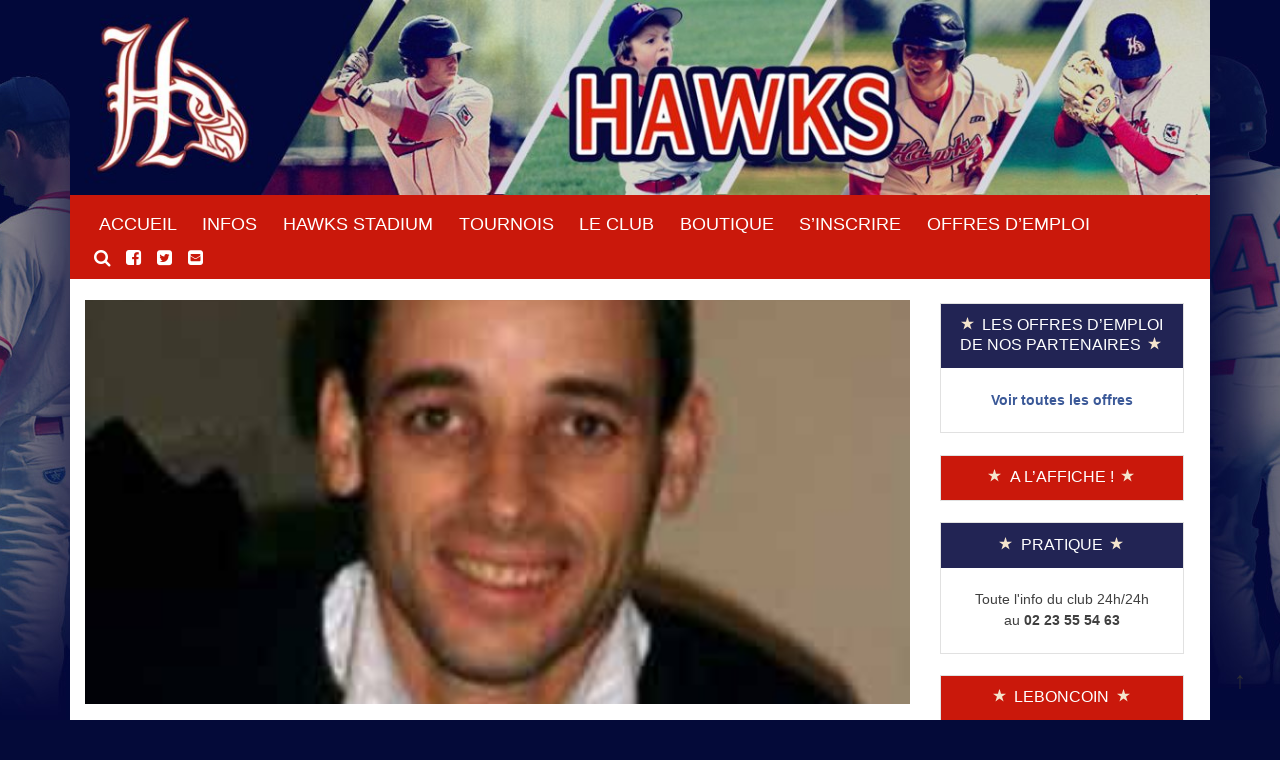

--- FILE ---
content_type: text/html; charset=UTF-8
request_url: https://hawks.fr/2009/12/27/bureau/
body_size: 26753
content:
<!doctype html>
<html lang="fr-FR">
<head>
	<meta charset="UTF-8">
	<meta name="viewport" content="width=device-width, initial-scale=1, shrink-to-fit=no">
	<link rel="profile" href="http://gmpg.org/xfn/11">

	<title>Bureau &#8211; Hawks Baseball Softball</title>
<meta name='robots' content='max-image-preview:large' />
<link rel='dns-prefetch' href='//cdnjs.cloudflare.com' />
<link rel="alternate" type="application/rss+xml" title="Hawks Baseball Softball &raquo; Flux" href="https://hawks.fr/feed/" />
<link rel="alternate" type="application/rss+xml" title="Hawks Baseball Softball &raquo; Flux des commentaires" href="https://hawks.fr/comments/feed/" />
<link rel="alternate" type="application/rss+xml" title="Hawks Baseball Softball &raquo; Bureau Flux des commentaires" href="https://hawks.fr/2009/12/27/bureau/feed/" />
<script type="text/javascript">
window._wpemojiSettings = {"baseUrl":"https:\/\/s.w.org\/images\/core\/emoji\/14.0.0\/72x72\/","ext":".png","svgUrl":"https:\/\/s.w.org\/images\/core\/emoji\/14.0.0\/svg\/","svgExt":".svg","source":{"concatemoji":"https:\/\/hawks.fr\/wp-includes\/js\/wp-emoji-release.min.js?ver=6.3.2"}};
/*! This file is auto-generated */
!function(i,n){var o,s,e;function c(e){try{var t={supportTests:e,timestamp:(new Date).valueOf()};sessionStorage.setItem(o,JSON.stringify(t))}catch(e){}}function p(e,t,n){e.clearRect(0,0,e.canvas.width,e.canvas.height),e.fillText(t,0,0);var t=new Uint32Array(e.getImageData(0,0,e.canvas.width,e.canvas.height).data),r=(e.clearRect(0,0,e.canvas.width,e.canvas.height),e.fillText(n,0,0),new Uint32Array(e.getImageData(0,0,e.canvas.width,e.canvas.height).data));return t.every(function(e,t){return e===r[t]})}function u(e,t,n){switch(t){case"flag":return n(e,"\ud83c\udff3\ufe0f\u200d\u26a7\ufe0f","\ud83c\udff3\ufe0f\u200b\u26a7\ufe0f")?!1:!n(e,"\ud83c\uddfa\ud83c\uddf3","\ud83c\uddfa\u200b\ud83c\uddf3")&&!n(e,"\ud83c\udff4\udb40\udc67\udb40\udc62\udb40\udc65\udb40\udc6e\udb40\udc67\udb40\udc7f","\ud83c\udff4\u200b\udb40\udc67\u200b\udb40\udc62\u200b\udb40\udc65\u200b\udb40\udc6e\u200b\udb40\udc67\u200b\udb40\udc7f");case"emoji":return!n(e,"\ud83e\udef1\ud83c\udffb\u200d\ud83e\udef2\ud83c\udfff","\ud83e\udef1\ud83c\udffb\u200b\ud83e\udef2\ud83c\udfff")}return!1}function f(e,t,n){var r="undefined"!=typeof WorkerGlobalScope&&self instanceof WorkerGlobalScope?new OffscreenCanvas(300,150):i.createElement("canvas"),a=r.getContext("2d",{willReadFrequently:!0}),o=(a.textBaseline="top",a.font="600 32px Arial",{});return e.forEach(function(e){o[e]=t(a,e,n)}),o}function t(e){var t=i.createElement("script");t.src=e,t.defer=!0,i.head.appendChild(t)}"undefined"!=typeof Promise&&(o="wpEmojiSettingsSupports",s=["flag","emoji"],n.supports={everything:!0,everythingExceptFlag:!0},e=new Promise(function(e){i.addEventListener("DOMContentLoaded",e,{once:!0})}),new Promise(function(t){var n=function(){try{var e=JSON.parse(sessionStorage.getItem(o));if("object"==typeof e&&"number"==typeof e.timestamp&&(new Date).valueOf()<e.timestamp+604800&&"object"==typeof e.supportTests)return e.supportTests}catch(e){}return null}();if(!n){if("undefined"!=typeof Worker&&"undefined"!=typeof OffscreenCanvas&&"undefined"!=typeof URL&&URL.createObjectURL&&"undefined"!=typeof Blob)try{var e="postMessage("+f.toString()+"("+[JSON.stringify(s),u.toString(),p.toString()].join(",")+"));",r=new Blob([e],{type:"text/javascript"}),a=new Worker(URL.createObjectURL(r),{name:"wpTestEmojiSupports"});return void(a.onmessage=function(e){c(n=e.data),a.terminate(),t(n)})}catch(e){}c(n=f(s,u,p))}t(n)}).then(function(e){for(var t in e)n.supports[t]=e[t],n.supports.everything=n.supports.everything&&n.supports[t],"flag"!==t&&(n.supports.everythingExceptFlag=n.supports.everythingExceptFlag&&n.supports[t]);n.supports.everythingExceptFlag=n.supports.everythingExceptFlag&&!n.supports.flag,n.DOMReady=!1,n.readyCallback=function(){n.DOMReady=!0}}).then(function(){return e}).then(function(){var e;n.supports.everything||(n.readyCallback(),(e=n.source||{}).concatemoji?t(e.concatemoji):e.wpemoji&&e.twemoji&&(t(e.twemoji),t(e.wpemoji)))}))}((window,document),window._wpemojiSettings);
</script>
<style type="text/css">
img.wp-smiley,
img.emoji {
	display: inline !important;
	border: none !important;
	box-shadow: none !important;
	height: 1em !important;
	width: 1em !important;
	margin: 0 0.07em !important;
	vertical-align: -0.1em !important;
	background: none !important;
	padding: 0 !important;
}
</style>
	
<link rel='stylesheet' id='wp-block-library-css' href='https://hawks.fr/wp-includes/css/dist/block-library/style.min.css?ver=6.3.2' type='text/css' media='all' />
<style id='classic-theme-styles-inline-css' type='text/css'>
/*! This file is auto-generated */
.wp-block-button__link{color:#fff;background-color:#32373c;border-radius:9999px;box-shadow:none;text-decoration:none;padding:calc(.667em + 2px) calc(1.333em + 2px);font-size:1.125em}.wp-block-file__button{background:#32373c;color:#fff;text-decoration:none}
</style>
<style id='global-styles-inline-css' type='text/css'>
body{--wp--preset--color--black: #000000;--wp--preset--color--cyan-bluish-gray: #abb8c3;--wp--preset--color--white: #ffffff;--wp--preset--color--pale-pink: #f78da7;--wp--preset--color--vivid-red: #cf2e2e;--wp--preset--color--luminous-vivid-orange: #ff6900;--wp--preset--color--luminous-vivid-amber: #fcb900;--wp--preset--color--light-green-cyan: #7bdcb5;--wp--preset--color--vivid-green-cyan: #00d084;--wp--preset--color--pale-cyan-blue: #8ed1fc;--wp--preset--color--vivid-cyan-blue: #0693e3;--wp--preset--color--vivid-purple: #9b51e0;--wp--preset--gradient--vivid-cyan-blue-to-vivid-purple: linear-gradient(135deg,rgba(6,147,227,1) 0%,rgb(155,81,224) 100%);--wp--preset--gradient--light-green-cyan-to-vivid-green-cyan: linear-gradient(135deg,rgb(122,220,180) 0%,rgb(0,208,130) 100%);--wp--preset--gradient--luminous-vivid-amber-to-luminous-vivid-orange: linear-gradient(135deg,rgba(252,185,0,1) 0%,rgba(255,105,0,1) 100%);--wp--preset--gradient--luminous-vivid-orange-to-vivid-red: linear-gradient(135deg,rgba(255,105,0,1) 0%,rgb(207,46,46) 100%);--wp--preset--gradient--very-light-gray-to-cyan-bluish-gray: linear-gradient(135deg,rgb(238,238,238) 0%,rgb(169,184,195) 100%);--wp--preset--gradient--cool-to-warm-spectrum: linear-gradient(135deg,rgb(74,234,220) 0%,rgb(151,120,209) 20%,rgb(207,42,186) 40%,rgb(238,44,130) 60%,rgb(251,105,98) 80%,rgb(254,248,76) 100%);--wp--preset--gradient--blush-light-purple: linear-gradient(135deg,rgb(255,206,236) 0%,rgb(152,150,240) 100%);--wp--preset--gradient--blush-bordeaux: linear-gradient(135deg,rgb(254,205,165) 0%,rgb(254,45,45) 50%,rgb(107,0,62) 100%);--wp--preset--gradient--luminous-dusk: linear-gradient(135deg,rgb(255,203,112) 0%,rgb(199,81,192) 50%,rgb(65,88,208) 100%);--wp--preset--gradient--pale-ocean: linear-gradient(135deg,rgb(255,245,203) 0%,rgb(182,227,212) 50%,rgb(51,167,181) 100%);--wp--preset--gradient--electric-grass: linear-gradient(135deg,rgb(202,248,128) 0%,rgb(113,206,126) 100%);--wp--preset--gradient--midnight: linear-gradient(135deg,rgb(2,3,129) 0%,rgb(40,116,252) 100%);--wp--preset--font-size--small: 13px;--wp--preset--font-size--medium: 20px;--wp--preset--font-size--large: 36px;--wp--preset--font-size--x-large: 42px;--wp--preset--spacing--20: 0.44rem;--wp--preset--spacing--30: 0.67rem;--wp--preset--spacing--40: 1rem;--wp--preset--spacing--50: 1.5rem;--wp--preset--spacing--60: 2.25rem;--wp--preset--spacing--70: 3.38rem;--wp--preset--spacing--80: 5.06rem;--wp--preset--shadow--natural: 6px 6px 9px rgba(0, 0, 0, 0.2);--wp--preset--shadow--deep: 12px 12px 50px rgba(0, 0, 0, 0.4);--wp--preset--shadow--sharp: 6px 6px 0px rgba(0, 0, 0, 0.2);--wp--preset--shadow--outlined: 6px 6px 0px -3px rgba(255, 255, 255, 1), 6px 6px rgba(0, 0, 0, 1);--wp--preset--shadow--crisp: 6px 6px 0px rgba(0, 0, 0, 1);}:where(.is-layout-flex){gap: 0.5em;}:where(.is-layout-grid){gap: 0.5em;}body .is-layout-flow > .alignleft{float: left;margin-inline-start: 0;margin-inline-end: 2em;}body .is-layout-flow > .alignright{float: right;margin-inline-start: 2em;margin-inline-end: 0;}body .is-layout-flow > .aligncenter{margin-left: auto !important;margin-right: auto !important;}body .is-layout-constrained > .alignleft{float: left;margin-inline-start: 0;margin-inline-end: 2em;}body .is-layout-constrained > .alignright{float: right;margin-inline-start: 2em;margin-inline-end: 0;}body .is-layout-constrained > .aligncenter{margin-left: auto !important;margin-right: auto !important;}body .is-layout-constrained > :where(:not(.alignleft):not(.alignright):not(.alignfull)){max-width: var(--wp--style--global--content-size);margin-left: auto !important;margin-right: auto !important;}body .is-layout-constrained > .alignwide{max-width: var(--wp--style--global--wide-size);}body .is-layout-flex{display: flex;}body .is-layout-flex{flex-wrap: wrap;align-items: center;}body .is-layout-flex > *{margin: 0;}body .is-layout-grid{display: grid;}body .is-layout-grid > *{margin: 0;}:where(.wp-block-columns.is-layout-flex){gap: 2em;}:where(.wp-block-columns.is-layout-grid){gap: 2em;}:where(.wp-block-post-template.is-layout-flex){gap: 1.25em;}:where(.wp-block-post-template.is-layout-grid){gap: 1.25em;}.has-black-color{color: var(--wp--preset--color--black) !important;}.has-cyan-bluish-gray-color{color: var(--wp--preset--color--cyan-bluish-gray) !important;}.has-white-color{color: var(--wp--preset--color--white) !important;}.has-pale-pink-color{color: var(--wp--preset--color--pale-pink) !important;}.has-vivid-red-color{color: var(--wp--preset--color--vivid-red) !important;}.has-luminous-vivid-orange-color{color: var(--wp--preset--color--luminous-vivid-orange) !important;}.has-luminous-vivid-amber-color{color: var(--wp--preset--color--luminous-vivid-amber) !important;}.has-light-green-cyan-color{color: var(--wp--preset--color--light-green-cyan) !important;}.has-vivid-green-cyan-color{color: var(--wp--preset--color--vivid-green-cyan) !important;}.has-pale-cyan-blue-color{color: var(--wp--preset--color--pale-cyan-blue) !important;}.has-vivid-cyan-blue-color{color: var(--wp--preset--color--vivid-cyan-blue) !important;}.has-vivid-purple-color{color: var(--wp--preset--color--vivid-purple) !important;}.has-black-background-color{background-color: var(--wp--preset--color--black) !important;}.has-cyan-bluish-gray-background-color{background-color: var(--wp--preset--color--cyan-bluish-gray) !important;}.has-white-background-color{background-color: var(--wp--preset--color--white) !important;}.has-pale-pink-background-color{background-color: var(--wp--preset--color--pale-pink) !important;}.has-vivid-red-background-color{background-color: var(--wp--preset--color--vivid-red) !important;}.has-luminous-vivid-orange-background-color{background-color: var(--wp--preset--color--luminous-vivid-orange) !important;}.has-luminous-vivid-amber-background-color{background-color: var(--wp--preset--color--luminous-vivid-amber) !important;}.has-light-green-cyan-background-color{background-color: var(--wp--preset--color--light-green-cyan) !important;}.has-vivid-green-cyan-background-color{background-color: var(--wp--preset--color--vivid-green-cyan) !important;}.has-pale-cyan-blue-background-color{background-color: var(--wp--preset--color--pale-cyan-blue) !important;}.has-vivid-cyan-blue-background-color{background-color: var(--wp--preset--color--vivid-cyan-blue) !important;}.has-vivid-purple-background-color{background-color: var(--wp--preset--color--vivid-purple) !important;}.has-black-border-color{border-color: var(--wp--preset--color--black) !important;}.has-cyan-bluish-gray-border-color{border-color: var(--wp--preset--color--cyan-bluish-gray) !important;}.has-white-border-color{border-color: var(--wp--preset--color--white) !important;}.has-pale-pink-border-color{border-color: var(--wp--preset--color--pale-pink) !important;}.has-vivid-red-border-color{border-color: var(--wp--preset--color--vivid-red) !important;}.has-luminous-vivid-orange-border-color{border-color: var(--wp--preset--color--luminous-vivid-orange) !important;}.has-luminous-vivid-amber-border-color{border-color: var(--wp--preset--color--luminous-vivid-amber) !important;}.has-light-green-cyan-border-color{border-color: var(--wp--preset--color--light-green-cyan) !important;}.has-vivid-green-cyan-border-color{border-color: var(--wp--preset--color--vivid-green-cyan) !important;}.has-pale-cyan-blue-border-color{border-color: var(--wp--preset--color--pale-cyan-blue) !important;}.has-vivid-cyan-blue-border-color{border-color: var(--wp--preset--color--vivid-cyan-blue) !important;}.has-vivid-purple-border-color{border-color: var(--wp--preset--color--vivid-purple) !important;}.has-vivid-cyan-blue-to-vivid-purple-gradient-background{background: var(--wp--preset--gradient--vivid-cyan-blue-to-vivid-purple) !important;}.has-light-green-cyan-to-vivid-green-cyan-gradient-background{background: var(--wp--preset--gradient--light-green-cyan-to-vivid-green-cyan) !important;}.has-luminous-vivid-amber-to-luminous-vivid-orange-gradient-background{background: var(--wp--preset--gradient--luminous-vivid-amber-to-luminous-vivid-orange) !important;}.has-luminous-vivid-orange-to-vivid-red-gradient-background{background: var(--wp--preset--gradient--luminous-vivid-orange-to-vivid-red) !important;}.has-very-light-gray-to-cyan-bluish-gray-gradient-background{background: var(--wp--preset--gradient--very-light-gray-to-cyan-bluish-gray) !important;}.has-cool-to-warm-spectrum-gradient-background{background: var(--wp--preset--gradient--cool-to-warm-spectrum) !important;}.has-blush-light-purple-gradient-background{background: var(--wp--preset--gradient--blush-light-purple) !important;}.has-blush-bordeaux-gradient-background{background: var(--wp--preset--gradient--blush-bordeaux) !important;}.has-luminous-dusk-gradient-background{background: var(--wp--preset--gradient--luminous-dusk) !important;}.has-pale-ocean-gradient-background{background: var(--wp--preset--gradient--pale-ocean) !important;}.has-electric-grass-gradient-background{background: var(--wp--preset--gradient--electric-grass) !important;}.has-midnight-gradient-background{background: var(--wp--preset--gradient--midnight) !important;}.has-small-font-size{font-size: var(--wp--preset--font-size--small) !important;}.has-medium-font-size{font-size: var(--wp--preset--font-size--medium) !important;}.has-large-font-size{font-size: var(--wp--preset--font-size--large) !important;}.has-x-large-font-size{font-size: var(--wp--preset--font-size--x-large) !important;}
.wp-block-navigation a:where(:not(.wp-element-button)){color: inherit;}
:where(.wp-block-post-template.is-layout-flex){gap: 1.25em;}:where(.wp-block-post-template.is-layout-grid){gap: 1.25em;}
:where(.wp-block-columns.is-layout-flex){gap: 2em;}:where(.wp-block-columns.is-layout-grid){gap: 2em;}
.wp-block-pullquote{font-size: 1.5em;line-height: 1.6;}
</style>
<link rel='stylesheet' id='dashicons-css' href='https://hawks.fr/wp-includes/css/dashicons.min.css?ver=6.3.2' type='text/css' media='all' />
<link rel='stylesheet' id='mmenu-css' href='https://hawks.fr/wp-content/plugins/mmenu/css/mmenu.css?ver=20' type='text/css' media='all' />
<link rel='stylesheet' id='GSWPTS-frontend-css-css' href='https://hawks.fr/wp-content/plugins/sheets-to-wp-table-live-sync/assets/public/styles/frontend.min.css?ver=1768597644' type='text/css' media='all' />
<link rel='stylesheet' id='GSWPTS-style-1-css' href='https://hawks.fr/wp-content/plugins/sheets-to-wp-table-live-sync/assets/public/styles/style-1.min.css?ver=1768597644' type='text/css' media='all' />
<link rel='stylesheet' id='GSWPTS-style-2-css' href='https://hawks.fr/wp-content/plugins/sheets-to-wp-table-live-sync/assets/public/styles/style-2.min.css?ver=1768597644' type='text/css' media='all' />
<link rel='stylesheet' id='woocommerce-layout-css' href='https://hawks.fr/wp-content/plugins/woocommerce/assets/css/woocommerce-layout.css?ver=8.2.4' type='text/css' media='all' />
<link rel='stylesheet' id='woocommerce-smallscreen-css' href='https://hawks.fr/wp-content/plugins/woocommerce/assets/css/woocommerce-smallscreen.css?ver=8.2.4' type='text/css' media='only screen and (max-width: 768px)' />
<link rel='stylesheet' id='woocommerce-general-css' href='https://hawks.fr/wp-content/plugins/woocommerce/assets/css/woocommerce.css?ver=8.2.4' type='text/css' media='all' />
<style id='woocommerce-inline-inline-css' type='text/css'>
.woocommerce form .form-row .required { visibility: visible; }
</style>
<link rel='stylesheet' id='kptwp-bs-css-css' href='https://hawks.fr/wp-content/themes/kptwp/dist/css/bootstrap.min.css?ver=6.3.2' type='text/css' media='all' />
<link rel='stylesheet' id='kptwp-fontawesome-css' href='https://hawks.fr/wp-content/themes/kptwp/fonts/font-awesome/css/font-awesome.min.css?ver=6.3.2' type='text/css' media='all' />
<link rel='stylesheet' id='kptwp-style-css' href='https://hawks.fr/wp-content/themes/kptwp/style.css?ver=6.3.2' type='text/css' media='all' />
<link rel='stylesheet' id='kptwp-custom-css-css' href='https://hawks.fr/wp-content/themes/kptwp/custom-style.css?v=22&#038;ver=6.3.2' type='text/css' media='all' />
<link rel='stylesheet' id='dflip-style-css' href='https://hawks.fr/wp-content/plugins/3d-flipbook-dflip-lite/assets/css/dflip.min.css?ver=2.0.86' type='text/css' media='all' />
<link rel='stylesheet' id='simcal-qtip-css' href='https://hawks.fr/wp-content/plugins/google-calendar-events/assets/generated/vendor/jquery.qtip.min.css?ver=3.2.6' type='text/css' media='all' />
<link rel='stylesheet' id='simcal-default-calendar-grid-css' href='https://hawks.fr/wp-content/plugins/google-calendar-events/assets/generated/default-calendar-grid.min.css?ver=3.2.6' type='text/css' media='all' />
<link rel='stylesheet' id='simcal-default-calendar-list-css' href='https://hawks.fr/wp-content/plugins/google-calendar-events/assets/generated/default-calendar-list.min.css?ver=3.2.6' type='text/css' media='all' />
<script type='text/javascript' src='https://hawks.fr/wp-includes/js/jquery/jquery.min.js?ver=3.7.0' id='jquery-core-js'></script>
<script type='text/javascript' src='https://hawks.fr/wp-includes/js/jquery/jquery-migrate.min.js?ver=3.4.1' id='jquery-migrate-js'></script>
<script type='text/javascript' src='https://hawks.fr/wp-content/plugins/mmenu/js/mmenu.js?ver=20' id='mmenu-js'></script>
<script type='text/javascript' src='https://hawks.fr/wp-content/plugins/sheets-to-wp-table-live-sync/assets/public/common/datatables/tables/js/jquery.datatables.min.js?ver=1768597644' id='GSWPTS-frontend-table-js'></script>
<script type='text/javascript' src='https://hawks.fr/wp-content/plugins/sheets-to-wp-table-live-sync/assets/public/common/datatables/tables/js/datatables.semanticui.min.js?ver=1768597644' id='GSWPTS-frontend-semantic-js'></script>
<script type='text/javascript' src='https://hawks.fr/wp-content/plugins/sheets-to-wp-table-live-sync/assets/public/scripts/moment/moment.min.js?ver=1768597644' id='moment-js-js'></script>
<script type='text/javascript' src='https://hawks.fr/wp-content/plugins/sheets-to-wp-table-live-sync/assets/public/scripts/moment/datetime-moment.js?ver=1768597644' id='datetime-moment-js-js'></script>
<script type='text/javascript' id='my_loadmore-js-extra'>
/* <![CDATA[ */
var misha_loadmore_params = {"ajaxurl":"https:\/\/hawks.fr\/wp-admin\/admin-ajax.php","posts":"a:66:{s:4:\"page\";i:0;s:4:\"year\";i:2009;s:8:\"monthnum\";i:12;s:3:\"day\";i:27;s:4:\"name\";s:6:\"bureau\";s:5:\"error\";s:0:\"\";s:1:\"m\";s:0:\"\";s:1:\"p\";i:0;s:11:\"post_parent\";s:0:\"\";s:7:\"subpost\";s:0:\"\";s:10:\"subpost_id\";s:0:\"\";s:10:\"attachment\";s:0:\"\";s:13:\"attachment_id\";i:0;s:8:\"pagename\";s:0:\"\";s:7:\"page_id\";i:0;s:6:\"second\";s:0:\"\";s:6:\"minute\";s:0:\"\";s:4:\"hour\";s:0:\"\";s:1:\"w\";i:0;s:13:\"category_name\";s:0:\"\";s:3:\"tag\";s:0:\"\";s:3:\"cat\";s:0:\"\";s:6:\"tag_id\";s:0:\"\";s:6:\"author\";s:0:\"\";s:11:\"author_name\";s:0:\"\";s:4:\"feed\";s:0:\"\";s:2:\"tb\";s:0:\"\";s:5:\"paged\";i:0;s:8:\"meta_key\";s:0:\"\";s:10:\"meta_value\";s:0:\"\";s:7:\"preview\";s:0:\"\";s:1:\"s\";s:0:\"\";s:8:\"sentence\";s:0:\"\";s:5:\"title\";s:0:\"\";s:6:\"fields\";s:0:\"\";s:10:\"menu_order\";s:0:\"\";s:5:\"embed\";s:0:\"\";s:12:\"category__in\";a:0:{}s:16:\"category__not_in\";a:0:{}s:13:\"category__and\";a:0:{}s:8:\"post__in\";a:0:{}s:12:\"post__not_in\";a:0:{}s:13:\"post_name__in\";a:0:{}s:7:\"tag__in\";a:0:{}s:11:\"tag__not_in\";a:0:{}s:8:\"tag__and\";a:0:{}s:12:\"tag_slug__in\";a:0:{}s:13:\"tag_slug__and\";a:0:{}s:15:\"post_parent__in\";a:0:{}s:19:\"post_parent__not_in\";a:0:{}s:10:\"author__in\";a:0:{}s:14:\"author__not_in\";a:0:{}s:14:\"search_columns\";a:0:{}s:19:\"ignore_sticky_posts\";b:0;s:16:\"suppress_filters\";b:0;s:13:\"cache_results\";b:1;s:22:\"update_post_term_cache\";b:1;s:22:\"update_menu_item_cache\";b:0;s:19:\"lazy_load_term_meta\";b:1;s:22:\"update_post_meta_cache\";b:1;s:9:\"post_type\";s:0:\"\";s:14:\"posts_per_page\";i:15;s:8:\"nopaging\";b:0;s:17:\"comments_per_page\";s:2:\"50\";s:13:\"no_found_rows\";b:0;s:5:\"order\";s:4:\"DESC\";}","current_page":"1","max_page":"0"};
/* ]]> */
</script>
<script type='text/javascript' src='https://hawks.fr/wp-content/themes/kptwp/src/js/myloadmore.js?ver=6.3.2' id='my_loadmore-js'></script>
<link rel="https://api.w.org/" href="https://hawks.fr/wp-json/" /><link rel="alternate" type="application/json" href="https://hawks.fr/wp-json/wp/v2/posts/3866" /><link rel="EditURI" type="application/rsd+xml" title="RSD" href="https://hawks.fr/xmlrpc.php?rsd" />
<meta name="generator" content="WordPress 6.3.2" />
<meta name="generator" content="WooCommerce 8.2.4" />
<link rel="canonical" href="https://hawks.fr/2009/12/27/bureau/" />
<link rel='shortlink' href='https://hawks.fr/?p=3866' />
<link rel="alternate" type="application/json+oembed" href="https://hawks.fr/wp-json/oembed/1.0/embed?url=https%3A%2F%2Fhawks.fr%2F2009%2F12%2F27%2Fbureau%2F" />
<link rel="alternate" type="text/xml+oembed" href="https://hawks.fr/wp-json/oembed/1.0/embed?url=https%3A%2F%2Fhawks.fr%2F2009%2F12%2F27%2Fbureau%2F&#038;format=xml" />
<link rel="pingback" href="https://hawks.fr/xmlrpc.php">	<noscript><style>.woocommerce-product-gallery{ opacity: 1 !important; }</style></noscript>
	<script data-cfasync="false"> var dFlipLocation = "https://hawks.fr/wp-content/plugins/3d-flipbook-dflip-lite/assets/"; var dFlipWPGlobal = {"text":{"toggleSound":"Turn on\/off Sound","toggleThumbnails":"Toggle Thumbnails","toggleOutline":"Toggle Outline\/Bookmark","previousPage":"Previous Page","nextPage":"Next Page","toggleFullscreen":"Toggle Fullscreen","zoomIn":"Zoom In","zoomOut":"Zoom Out","toggleHelp":"Toggle Help","singlePageMode":"Single Page Mode","doublePageMode":"Double Page Mode","downloadPDFFile":"Download PDF File","gotoFirstPage":"Goto First Page","gotoLastPage":"Goto Last Page","share":"Share","mailSubject":"I wanted you to see this FlipBook","mailBody":"Check out this site {{url}}","loading":"DearFlip: Loading "},"moreControls":"download,pageMode,startPage,endPage,sound","hideControls":"","scrollWheel":"false","backgroundColor":"#777","backgroundImage":"","height":"auto","paddingLeft":"20","paddingRight":"20","controlsPosition":"bottom","duration":800,"soundEnable":"true","enableDownload":"true","enableAnnotation":false,"enableAnalytics":"false","webgl":"true","hard":"none","maxTextureSize":"1600","rangeChunkSize":"524288","zoomRatio":1.5,"stiffness":3,"pageMode":"0","singlePageMode":"0","pageSize":"0","autoPlay":"false","autoPlayDuration":5000,"autoPlayStart":"false","linkTarget":"2","sharePrefix":"dearflip-"};</script>		<style type="text/css">
					.site-title,
			.site-description {
				position: absolute;
				clip: rect(1px, 1px, 1px, 1px);
			}
				</style>
		<link rel="icon" href="https://hawks.fr/wp-content/uploads/2016/09/cropped-f516ace4-150x150.jpg" sizes="32x32" />
<link rel="icon" href="https://hawks.fr/wp-content/uploads/2016/09/cropped-f516ace4-350x350.jpg" sizes="192x192" />
<link rel="apple-touch-icon" href="https://hawks.fr/wp-content/uploads/2016/09/cropped-f516ace4-350x350.jpg" />
<meta name="msapplication-TileImage" content="https://hawks.fr/wp-content/uploads/2016/09/cropped-f516ace4-350x350.jpg" />
		<style type="text/css" id="wp-custom-css">
			.wp-video {
    margin: auto;
}
		</style>
		</head>

<body class="post-template-default single single-post postid-3866 single-format-standard theme-kptwp woocommerce-no-js woocommerce-active">
<div id="page" class="site container">
	<!-- <a class="skip-link screen-reader-text" href="#content"> --><!-- </a> -->

	<header id="masthead" class="site-header">
	<!-- Display Image Header > inc/custom-header.php -->
	<!--
		https://www.gadgetdaily.xyz/create-a-wordpress-theme-with-underscores/ 
		https://codex.wordpress.org/fr:Custom_Headers
	-->
	<div id="header-img">
	<img src="https://hawks.cd35baseball.com/wp-content/uploads/2018/01/bandeau-1-menu-v5.jpg" width="1200" height="205" alt="" decoding="async" srcset="https://hawks.fr/wp-content/uploads/2018/01/bandeau-1-menu-v5.jpg 1200w, https://hawks.fr/wp-content/uploads/2018/01/bandeau-1-menu-v5-600x103.jpg 600w, https://hawks.fr/wp-content/uploads/2018/01/bandeau-1-menu-v5-350x60.jpg 350w, https://hawks.fr/wp-content/uploads/2018/01/bandeau-1-menu-v5-768x131.jpg 768w, https://hawks.fr/wp-content/uploads/2018/01/bandeau-1-menu-v5-1024x175.jpg 1024w" sizes="(max-width: 1200px) 100vw, 1200px" fetchpriority="high" />	</div>

	<nav id="menu" class="navbar navbar-expand-md navbar-light bg-danger" role="navigation" data-toggle="sticky-onscroll">
	    <!-- choice nav : sticky-top, fixed-top -->
	        <div class="site-branding navbar-brand">
	            	                <p class="site-title"><a href="https://hawks.fr/" rel="home">Hawks Baseball Softball</a></p>
	            	                <p class="site-description">Site Officiel</p>
	            	        </div><!-- .site-branding -->  

	    <!-- Brand and toggle get grouped for better mobile display -->
	    <button id="toto" class="navbar-toggler navbar-toggler-left" type="button" data-toggle="collapse" data-target="#bs-example-navbar-collapse-1" aria-controls="bs-example-navbar-collapse-1" aria-expanded="false" aria-label="Toggle navigation">
	        <span class="navbar-toggler-icon"></span>
	    </button>
	    <div id="mobile-title">HAWKS</div>

	        <div id="bs-example-navbar-collapse-1" class="collapse navbar-collapse justify-content-center"><ul id="menu-menu-principal" class="nav navbar-nav"><li itemscope="itemscope" itemtype="https://www.schema.org/SiteNavigationElement" id="menu-item-270" class="menu-item menu-item-type-custom menu-item-object-custom menu-item-home menu-item-270 nav-item"><a title="ACCUEIL" href="https://hawks.fr/" class="nav-link">ACCUEIL</a></li>
<li itemscope="itemscope" itemtype="https://www.schema.org/SiteNavigationElement" id="menu-item-4860" class="menu-item menu-item-type-custom menu-item-object-custom menu-item-has-children menu-item-4860 nav-item dropdown"><a title="INFOS" href="#" data-toggle="dropdown" aria-haspopup="true" aria-expanded="false" class="dropdown-toggle nav-link" id="menu-item-dropdown-4860">INFOS</a>
<ul role="menu" class=" dropdown-menu" aria-labelledby="menu-item-dropdown-4860">
	<li itemscope="itemscope" itemtype="https://www.schema.org/SiteNavigationElement" id="menu-item-7108" class="menu-item menu-item-type-custom menu-item-object-custom menu-item-7108 nav-item"><a title="CALENDRIER" href="https://hawks.fr/calendrier" class="dropdown-item">CALENDRIER</a></li>
	<li itemscope="itemscope" itemtype="https://www.schema.org/SiteNavigationElement" id="menu-item-267" class="menu-item menu-item-type-post_type menu-item-object-page menu-item-267 nav-item"><a title="REJOINDRE LES HAWKS" href="https://hawks.fr/rejoindre-les-hawks/" class="dropdown-item">REJOINDRE LES HAWKS</a></li>
	<li itemscope="itemscope" itemtype="https://www.schema.org/SiteNavigationElement" id="menu-item-328" class="menu-item menu-item-type-post_type menu-item-object-page menu-item-328 nav-item"><a title="ACCES AUX TERRAINS" href="https://hawks.fr/acces-au-terrain/" class="dropdown-item">ACCES AUX TERRAINS</a></li>
	<li itemscope="itemscope" itemtype="https://www.schema.org/SiteNavigationElement" id="menu-item-332" class="menu-item menu-item-type-post_type menu-item-object-page menu-item-332 nav-item"><a title="CONTACTS" href="https://hawks.fr/contacts/" class="dropdown-item">CONTACTS</a></li>
	<li itemscope="itemscope" itemtype="https://www.schema.org/SiteNavigationElement" id="menu-item-6553" class="menu-item menu-item-type-post_type menu-item-object-page menu-item-6553 nav-item"><a title="MENTIONS LEGALES" href="https://hawks.fr/mentions-legales/" class="dropdown-item">MENTIONS LEGALES</a></li>
</ul>
</li>
<li itemscope="itemscope" itemtype="https://www.schema.org/SiteNavigationElement" id="menu-item-4795" class="menu-item menu-item-type-post_type menu-item-object-page menu-item-4795 nav-item"><a title="HAWKS STADIUM" href="https://hawks.fr/hawks-stadium/" class="nav-link">HAWKS STADIUM</a></li>
<li itemscope="itemscope" itemtype="https://www.schema.org/SiteNavigationElement" id="menu-item-4862" class="menu-item menu-item-type-custom menu-item-object-custom menu-item-has-children menu-item-4862 nav-item dropdown"><a title="TOURNOIS" href="#" data-toggle="dropdown" aria-haspopup="true" aria-expanded="false" class="dropdown-toggle nav-link" id="menu-item-dropdown-4862">TOURNOIS</a>
<ul role="menu" class=" dropdown-menu" aria-labelledby="menu-item-dropdown-4862">
	<li itemscope="itemscope" itemtype="https://www.schema.org/SiteNavigationElement" id="menu-item-4865" class="menu-item menu-item-type-post_type menu-item-object-page menu-item-4865 nav-item"><a title="HAWKS CHALLENGE" href="https://hawks.fr/evenements/hawks-challenge/" class="dropdown-item">HAWKS CHALLENGE</a></li>
	<li itemscope="itemscope" itemtype="https://www.schema.org/SiteNavigationElement" id="menu-item-4863" class="menu-item menu-item-type-post_type menu-item-object-page menu-item-4863 nav-item"><a title="HAWKS TROPHY" href="https://hawks.fr/evenements/hawks-trophy/" class="dropdown-item">HAWKS TROPHY</a></li>
	<li itemscope="itemscope" itemtype="https://www.schema.org/SiteNavigationElement" id="menu-item-4864" class="menu-item menu-item-type-post_type menu-item-object-page menu-item-4864 nav-item"><a title="OPEN HAWKS" href="https://hawks.fr/evenements/open-hawks/" class="dropdown-item">OPEN HAWKS</a></li>
</ul>
</li>
<li itemscope="itemscope" itemtype="https://www.schema.org/SiteNavigationElement" id="menu-item-4861" class="menu-item menu-item-type-custom menu-item-object-custom menu-item-has-children menu-item-4861 nav-item dropdown"><a title="LE CLUB" href="#" data-toggle="dropdown" aria-haspopup="true" aria-expanded="false" class="dropdown-toggle nav-link" id="menu-item-dropdown-4861">LE CLUB</a>
<ul role="menu" class=" dropdown-menu" aria-labelledby="menu-item-dropdown-4861">
	<li itemscope="itemscope" itemtype="https://www.schema.org/SiteNavigationElement" id="menu-item-294" class="menu-item menu-item-type-post_type menu-item-object-page menu-item-294 nav-item"><a title="EQUIPES" href="https://hawks.fr/equipes/" class="dropdown-item">EQUIPES</a></li>
	<li itemscope="itemscope" itemtype="https://www.schema.org/SiteNavigationElement" id="menu-item-4794" class="menu-item menu-item-type-post_type menu-item-object-page menu-item-4794 nav-item"><a title="MEMBRES" href="https://hawks.fr/membres/" class="dropdown-item">MEMBRES</a></li>
	<li itemscope="itemscope" itemtype="https://www.schema.org/SiteNavigationElement" id="menu-item-4793" class="menu-item menu-item-type-post_type menu-item-object-page menu-item-4793 nav-item"><a title="HISTOIRE" href="https://hawks.fr/histoire/" class="dropdown-item">HISTOIRE</a></li>
	<li itemscope="itemscope" itemtype="https://www.schema.org/SiteNavigationElement" id="menu-item-4796" class="menu-item menu-item-type-post_type menu-item-object-page menu-item-4796 nav-item"><a title="PALMARES" href="https://hawks.fr/palmares/" class="dropdown-item">PALMARES</a></li>
	<li itemscope="itemscope" itemtype="https://www.schema.org/SiteNavigationElement" id="menu-item-4958" class="menu-item menu-item-type-taxonomy menu-item-object-category menu-item-4958 nav-item"><a title="PRESSE" href="https://hawks.fr/category/actualites/presse/" class="dropdown-item">PRESSE</a></li>
	<li itemscope="itemscope" itemtype="https://www.schema.org/SiteNavigationElement" id="menu-item-6559" class="menu-item menu-item-type-taxonomy menu-item-object-category menu-item-has-children menu-item-6559 nav-item dropdown"><a title="INTERVIEWS" href="https://hawks.fr/category/interviews/" class="dropdown-item">INTERVIEWS</a></li>
</ul>
</li>
<li itemscope="itemscope" itemtype="https://www.schema.org/SiteNavigationElement" id="menu-item-253" class="menu-item menu-item-type-post_type menu-item-object-page menu-item-253 nav-item"><a title="BOUTIQUE" href="https://hawks.fr/boutique/" class="nav-link">BOUTIQUE</a></li>
<li itemscope="itemscope" itemtype="https://www.schema.org/SiteNavigationElement" id="menu-item-5814" class="menu-item menu-item-type-post_type menu-item-object-page menu-item-has-children menu-item-5814 nav-item dropdown"><a title="S&#039;INSCRIRE" href="#" data-toggle="dropdown" aria-haspopup="true" aria-expanded="false" class="dropdown-toggle nav-link" id="menu-item-dropdown-5814">S&#8217;INSCRIRE</a>
<ul role="menu" class=" dropdown-menu" aria-labelledby="menu-item-dropdown-5814">
	<li itemscope="itemscope" itemtype="https://www.schema.org/SiteNavigationElement" id="menu-item-7618" class="menu-item menu-item-type-post_type menu-item-object-page menu-item-7618 nav-item"><a title="Adhésion" href="https://hawks.fr/adhesion/" class="dropdown-item">Adhésion</a></li>
	<li itemscope="itemscope" itemtype="https://www.schema.org/SiteNavigationElement" id="menu-item-6131" class="menu-item menu-item-type-post_type menu-item-object-page menu-item-6131 nav-item"><a title="Vacances" href="https://hawks.fr/inscription-stage/" class="dropdown-item">Vacances</a></li>
</ul>
</li>
<li itemscope="itemscope" itemtype="https://www.schema.org/SiteNavigationElement" id="menu-item-7300" class="menu-item menu-item-type-post_type menu-item-object-page menu-item-7300 nav-item"><a title="OFFRES D’EMPLOI" href="https://hawks.fr/https-sites-google-com-d-1hlii79s1xjqb-ayk7d8bi_mpgee2n5rf-p-1oxptj5c4hntaa9bq1mg1yu4blr0nqus3-editpli1/" class="nav-link">OFFRES D’EMPLOI</a></li>
<div id="menu-icon-rs"><a href="#" data-toggle="collapse" data-target="#search-collapse"><i class="fa fa-search" aria-hidden="true"></i></a><a href="https://www.facebook.com/HAWKS.Baseball.LaGuerche/" target="_blank"><i class="fa fa-facebook-square fa-1x" aria-hidden="true"></i></a><a href="https://twitter.com/hawksbb" target="_blank"><i class="fa fa-twitter-square fa-1x" aria-hidden="true"></i></a><a href="/contacts/"><i class="fa fa-envelope-square fa-1x" aria-hidden="true"></i></a></div></ul></div>
	    <!-- <button data-toggle="collapse" data-target="#search-collapse" class="btn btn-default"><i class="fa fa-search" aria-hidden="true"></i></button> -->
	    <!--
	    <div id="menu-icon-rs">
	    	<a href="#" data-toggle="collapse" data-target="#search-collapse"><i class="fa fa-search" aria-hidden="true"></i></a>
	    	<a href="http://www.facebook.com"><i class="fa fa-facebook-square fa-1x" aria-hidden="true"></i></a>
	    	<a href="http://www.twitter.com"><i class="fa fa-twitter-square fa-1x" aria-hidden="true"></i></a>
	    </div>
	    -->



	</nav>
		<div id="search-collapse" class="collapse" style="background-color: #e6e6e6;">
			<form method="get" id="searchform" action="https://hawks.fr/" role="search" class="search-form form-inline">
		        <div class="input-group">
		            <!-- <label for="s" class="">Votre recherche : </label> -->
		            <input type="text" class="input-group" name="s" value="" id="s" placeholder="..." />
		        	<span class="input-group-btn">
		        	<button type="submit" class="btn btn-default">
		        		RECHERCHER
		        	</button>
		        	<button  class="btn btn-default" data-toggle="collapse" data-target="#search-collapse">
		        		<i class="fa fa-times" aria-hidden="true"></i>
		        	</button>
		        		<!-- <i class="fa fa-search" aria-hidden="true"></i></button> -->
		      		</span>
		      	</div>
			</form>
		</div>
	</header><!-- #masthead -->

	<div id="content" class="site-content row">

		
		<!--
		<div> 
			<a href="https://www.hawks.fr/2019/01/07/2019-tournois-hawks-les-pre-inscriptions-ouvertes/">
					<img src="https://www.hawks.fr/wp-content/uploads/2019/03/bandeau-tournoi-2019.png" style="position: absolute; left: 0; top: 0; width: 100%; height: auto;">
			</a>
		</div>
		-->
		


	<div id="primary" class="content-area col-md-9">
		<main id="main" class="site-main">

		
<article id="post-3866" class="post-3866 post type-post status-publish format-standard has-post-thumbnail hentry category-bureau">
	<header class="entry-header">
						<div class="home-image-wrapper sticky" style="background-image: url(https://hawks.fr/wp-content/uploads/fly-images/3861/icnebruno-800x0-c.jpg)"></div>		<div class="entry-meta">
			<h6><span class="posted-on">Le <time class="entry-date published updated" datetime="2009-12-27T22:36:38+02:00">27 décembre 2009</time></span></h6>
		</div><!-- .entry-meta -->
		<h1 class="entry-title">Bureau</h1>
			</header><!-- .entry-header -->

	<div class="entry-content">
		<div>
<hr />
</div>
<div><span style="color: #ffffff;">.</span></div>
<div><span style="color: #333333;">Pour créer et mettre en oeuvre les projets de développement et mener à bien la politique du club des Hawks, l&#8217;association est dirigée par un comité directeur à la tête duquel on retrouve le bureau.</span></div>
<div><span style="color: #ffffff;">.</span></div>
<div><span style="color: #333333;">Nous profitons de cette page pour adresser un grand merci aux membres qui forment cette équipe dirigeante, pour le temps et l&#8217;énergie qu&#8217;ils consacrent à la vie du club.</span></div>
<div><span style="color: #ffffff;">.</span></div>
<div><span style="color: #ffffff;">.</span> </p>
<table style="width: 704px; height: 26px;" border="0">
<tbody>
<tr>
<td style="border: 1px solid #000000; background-color: #030b4e; text-align: center;"><span style="color: #ffffff;">BUREAU</span></td>
</tr>
</tbody>
</table></div>
<div>
<table style="width: 703px; height: 118px;" border="0">
<tbody>
<tr>
<td style="text-align: center;" colspan="4">
<p style="text-align: center;"><img decoding="async" class=" size-full wp-image-3861" src="https://hawks.fr/wp-content/uploads/2009/12/icnebruno.jpg" alt="icnebruno" width="140" height="140" srcset="https://hawks.fr/wp-content/uploads/2009/12/icnebruno.jpg 344w, https://hawks.fr/wp-content/uploads/2009/12/icnebruno-300x300.jpg 300w, https://hawks.fr/wp-content/uploads/2009/12/icnebruno-100x100.jpg 100w, https://hawks.fr/wp-content/uploads/2009/12/icnebruno-150x150.jpg 150w" sizes="(max-width: 140px) 100vw, 140px" /></p>
<p> Bruno Pasquer Président</td>
</tr>
<tr>
<td style="text-align: center; width: 400px;" colspan="2">
<p style="text-align: center;"><span style="color: #ffffff;">&#8230;&#8230;&#8230;&#8230;&#8230;&#8230;&#8230;..<span style="color: #ffffff;">&#8230;</span></span><span style="color: #ffffff;">.</span></p>
<p> <span style="color: #ffffff;">&#8230;&#8230;&#8230;&#8230;&#8230;&#8230;&#8230;.</span></td>
<td style="text-align: center; width: 100px;" colspan="2">
<p style="text-align: center;"><span style="color: #ffffff;"><img decoding="async" class=" size-full wp-image-3862" src="https://hawks.fr/wp-content/uploads/2009/12/icnemartine.jpg" alt="icnemartine" width="140" height="140" srcset="https://hawks.fr/wp-content/uploads/2009/12/icnemartine.jpg 344w, https://hawks.fr/wp-content/uploads/2009/12/icnemartine-300x300.jpg 300w, https://hawks.fr/wp-content/uploads/2009/12/icnemartine-100x100.jpg 100w, https://hawks.fr/wp-content/uploads/2009/12/icnemartine-150x150.jpg 150w" sizes="(max-width: 140px) 100vw, 140px" />&#8230;&#8230;&#8230;&#8230;&#8230;&#8230;</span></p>
<p> Martine Legras Vice-Présidente<span style="color: #ffffff;">&#8230;&#8230;&#8230;&#8230;&#8230;&#8230;</span></td>
</tr>
<tr>
<td style="text-align: center;" colspan="2">
<p style="text-align: center;"><img decoding="async" loading="lazy" class=" size-full wp-image-3863" src="https://hawks.fr/wp-content/uploads/2009/12/icnefabrice.jpg" alt="icnefabrice" width="140" height="140" srcset="https://hawks.fr/wp-content/uploads/2009/12/icnefabrice.jpg 344w, https://hawks.fr/wp-content/uploads/2009/12/icnefabrice-300x300.jpg 300w, https://hawks.fr/wp-content/uploads/2009/12/icnefabrice-100x100.jpg 100w, https://hawks.fr/wp-content/uploads/2009/12/icnefabrice-150x150.jpg 150w" sizes="(max-width: 140px) 100vw, 140px" /><span style="color: #ffffff;">&#8230;&#8230;&#8230;&#8230;&#8230;&#8230;&#8230;</span></p>
<p> Fabrice Priour Secrétaire<span style="color: #ffffff;">&#8230;&#8230;&#8230;&#8230;&#8230;&#8230;&#8230;..</span></td>
<td style="text-align: center;">
<p style="text-align: center;"><img decoding="async" loading="lazy" class=" size-full wp-image-3864" src="https://hawks.fr/wp-content/uploads/2009/12/icnesylvain.jpg" alt="icnesylvain" width="140" height="140" srcset="https://hawks.fr/wp-content/uploads/2009/12/icnesylvain.jpg 344w, https://hawks.fr/wp-content/uploads/2009/12/icnesylvain-300x300.jpg 300w, https://hawks.fr/wp-content/uploads/2009/12/icnesylvain-100x100.jpg 100w, https://hawks.fr/wp-content/uploads/2009/12/icnesylvain-150x150.jpg 150w" sizes="(max-width: 140px) 100vw, 140px" /></p>
<p> Sylvain Chausée Trésorier</td>
<td>
<p style="text-align: center;"><img decoding="async" loading="lazy" class=" size-full wp-image-3865" src="https://hawks.fr/wp-content/uploads/2009/12/galerie-icone.jpg" alt="galerie-icone" width="142" height="142" srcset="https://hawks.fr/wp-content/uploads/2009/12/galerie-icone.jpg 190w, https://hawks.fr/wp-content/uploads/2009/12/galerie-icone-100x100.jpg 100w, https://hawks.fr/wp-content/uploads/2009/12/galerie-icone-150x150.jpg 150w" sizes="(max-width: 142px) 100vw, 142px" /></p>
<div style="text-align: center;">Ronan Lairy</div>
<div style="text-align: center;">Trésorier Adjoint</div>
</td>
</tr>
</tbody>
</table></div>
<div><span style="color: #ffffff;">.</span></div>
<div>
<table style="width: 704px; height: 26px;" border="0">
<tbody>
<tr>
<td style="border: 1px solid #000000; background-color: #030b4e; text-align: center;"><span style="color: #ffffff;">AUTRES MEMBRES DU COMITE DIRECTEUR<br /></span></td>
</tr>
</tbody>
</table></div>
<div style="padding-left: 30px;"><span style="color: #ffffff;">.</span> </p>
<p>Yannick Pasquer</p>
<p>Alex Hubert-Intes (Responsable équipes Jeunes)</p>
<p>Loïc Lecoq (Logistique événementielle)</p>
<p>Anthony Piquet (responsable matériel)</p>
<p>Virgile Roux (Responsable communication, coaching équipe Senior et Cadet)</p>
<p>Benoit Colimard (Point de vu parent de joueur)</p>
<p>Christian Nault (aide Trésorerie)</p>
<p>Ronan Lairy</p>
<p>Nicolas De Oliveira</p>
<p>Samule Lamazure </p>
<p>Mickael Viellepeau</p>
</p></div>
<div style="padding-left: 30px;"><span style="color: #ffffff;">.</span></div>
<div style="padding-left: 30px;"><span style="color: #ffffff;">.</span></div>
<div style="padding-left: 30px;"><em><span style="text-decoration: underline;">Invités :</span></em></div>
<p style="padding-left: 30px;">Laurent Boullé (parent de joueur)</p>
<p style="padding-left: 30px;">Corentin Gaggionne</p>
<p style="padding-left: 30px;">Olivier Despres</p>
<p style="padding-left: 30px;">Fred Lecaplain (parent de joueur)</p>
<p style="padding-left: 30px;">Gaetan Chaussee</p>
<p style="padding-left: 30px;">Gaetan Lepoupon</p>
<p style="padding-left: 30px;">Mr Sorieux (parent de joueur)</p>
<div> </div>
<div style="padding-left: 30px;"> </div>
	</div><!-- .entry-content -->

	<footer class="entry-footer">
			</footer><!-- .entry-footer -->
</article><!-- #post-3866 --><hr>

	<nav class="navigation post-navigation" aria-label="Publications">
		<h2 class="screen-reader-text">Navigation de l’article</h2>
		<div class="nav-links"><div class="nav-previous"><a href="https://hawks.fr/2009/12/16/equipe-benjamin/" rel="prev">Equipe 9u</a></div><div class="nav-next"><a href="https://hawks.fr/2009/12/27/benevoles/" rel="next">Bénévoles</a></div></div>
	</nav>
		</main><!-- #main -->
	</div><!-- #primary -->

<div class="col-md-3">
	
<aside id="secondary" class="widget-area">
	<section id="text-14" class="widget-impair widget-premier widget-1 widget widget_text"><h4 class="widget-title">Les offres d&#8217;emploi de nos partenaires</h4>			<div class="textwidget"><p><a href="/offres-demploi/">Voir toutes les offres</a></p>
</div>
		</section><section id="text-3" class="widget-pair widget-2 widget widget_text"><h4 class="widget-title">A L&#8217;AFFICHE !</h4>			<div class="textwidget"></div>
		</section><section id="text-7" class="widget-impair widget-3 widget widget_text"><h4 class="widget-title">PRATIQUE</h4>			<div class="textwidget"><p>Toute l'info du club 24h/24h <br>au <b>02 23 55 54 63</b></p></div>
		</section><section id="text-12" class="widget-pair widget-4 widget widget_text"><h4 class="widget-title">LEBONCOIN</h4>			<div class="textwidget"><p>Achetez ou vendez vos articles<br />
<a href="https://hawks.fr/wp-content/uploads/2022/01/le-boinn-coin.jpg" target="_blank" rel="noopener">Mode d&#8217;emploi</a><br />
<a href="https://www.leboncoin.fr/recherche?text=%40hawks1987"><img decoding="async" loading="lazy" class="size-full wp-image-7087 alignleft" src="https://hawks.fr/wp-content/uploads/2022/01/leboncoin.png" alt="" width="300" height="168" /></a></p>
</div>
		</section><section id="text-6" class="widget-impair widget-5 widget-rs widget widget_text"><h4 class="widget-title">SUIVEZ-NOUS</h4>			<div class="textwidget"><div>
<p>
<a href="https://www.facebook.com/HAWKS.Baseball.LaGuerche/" target="_blank" rel="noopener">
<i class="fa fa2 fa-facebook-square fa-3x" aria-hidden="true"></i></a>
<a href="https://twitter.com/hawksbb" target="_blank" rel="noopener">
<i class="fa fa2 fa-twitter-square fa-3x" aria-hidden="true"></i></a>
<a href="https://www.instagram.com/hawks_baseball_softball/">
<i class="fa fa2 fa-instagram fa-3x" aria-hidden="true"></i></a>
</p>
</div>
</div>
		</section><section id="fbw_id-2" class="widget-pair widget-6 widget widget_fbw_id"><h4 class="widget-title">Les Hawks sur Facebook</h4><div class="fb_loader" style="text-align: center !important;"><img src="https://hawks.fr/wp-content/plugins/facebook-pagelike-widget/loader.gif" alt="Facebook Pagelike Widget" /></div><div id="fb-root"></div>
        <div class="fb-page" data-href="https://www.facebook.com/HAWKS.Baseball.LaGuerche " data-width="300" data-height="400" data-small-header="true" data-adapt-container-width="true" data-hide-cover="true" data-show-facepile="true" style="" hide_cta="false" data-tabs="timeline" data-lazy="false"></div></section>        <!-- A WordPress plugin developed by Milap Patel -->
    <section id="text-4" class="widget-impair widget-7 widget widget_text"><h4 class="widget-title">PARTENAIRES</h4>			<div class="textwidget"><img src="https://hawks.fr/wp-content/uploads/2016/11/cartouche_sponsors_2.png"><p>&nbsp;</p></div>
		</section><section id="text-9" class="widget-pair widget-dernier widget-8 widget widget_text"><h4 class="widget-title">HAWKS STADIUM</h4>			<div class="textwidget"><p><a href="/hawks-stadium/"><img decoding="async" src="https://hawks.fr//wp-content/uploads/2017/03/acces_hawks_stadium.png" /></a></p>
</div>
		</section></aside><!-- #secondary -->
</div>

	</div><!-- #content -->

	<footer id="colophon" class="site-footer container">
		<div class="row justify-content-center rs">
		    <div class="col-sm-auto col-md-auto" style="text-align: right;">
				<a href="https://www.facebook.com/HAWKS.Baseball.LaGuerche/" target="_blank"><i class="fa fa-facebook-square fa-3x" aria-hidden="true"></i></a>
			</div>
			<div class="col-sm-auto col-md-auto">
				<a href="https://twitter.com/hawksbb" target="_blank"><i class="fa fa-twitter-square fa-3x" aria-hidden="true"></i></a>
			</div>
			<div class="col-sm-auto col-md-auto" style="text-align: left;">
				<a href="https://www.instagram.com/hawks_baseball_softball/"><i class="fa fa-instagram fa-3x" aria-hidden="true"></i></a>
			</div>
		</div>
		<div class="row">
			<div class="site-info col-md-12 copyright">
				<a href="https://hawks.fr">© 2026 Copyright Hawks Baseball & Softball</a>
			</div><!-- .site-info -->
		</div>
	</footer><!-- #colophon -->
</div><!-- #page -->

            <script type="text/javascript">
			            		var wcff_date_picker_meta = [];
            		var wcff_color_picker_meta = [];
            		var wcff_fields_rules_meta = [];
            		var wcff_pricing_rules_meta = [];
            	</script>
        		<script type="text/javascript">
		(function () {
			var c = document.body.className;
			c = c.replace(/woocommerce-no-js/, 'woocommerce-js');
			document.body.className = c;
		})();
	</script>
	<script type='text/javascript' src='https://hawks.fr/wp-includes/js/jquery/ui/core.min.js?ver=1.13.2' id='jquery-ui-core-js'></script>
<script type='text/javascript' src='https://hawks.fr/wp-includes/js/jquery/ui/mouse.min.js?ver=1.13.2' id='jquery-ui-mouse-js'></script>
<script type='text/javascript' src='https://hawks.fr/wp-includes/js/jquery/ui/draggable.min.js?ver=1.13.2' id='jquery-ui-draggable-js'></script>
<script type='text/javascript' id='GSWPTS-frontend-js-js-extra'>
/* <![CDATA[ */
var front_end_data = {"admin_ajax":"https:\/\/hawks.fr\/wp-admin\/admin-ajax.php","asynchronous_loading":"on","isProActive":"","strings":{"db-title":"Create beautiful tables from Google Sheets","new-tables":"Create new table","tables-created":"Tables created","loading":"Loading...","no-tables-have-been-created-yet":"No tables have been created yet","tables-will-be-appeared-here-once-you-create-them":"Tables will be appeared here once you create them","create-new-table":"Create new table","need-help":"Need help?","watch-now":"Watch Now","search-tb":"Search tables","search-items":"Search items","tooltip-0":"This title will be shown on the top of your table","tooltip-1":"Copy the URL of your Google Sheet from your browser and paste it in the box below. Make sure your sheet is public.","tooltip-2":"Copy the Google Sheet URL from your browser and paste it here to create table. Changing this URL will change your table.","tooltip-3":"If this is enabled, the box showing number of entries will be hidden for the viewers","tooltip-4":"If enabled, the search box will be hidden for viewers","tooltip-5":"Enable this option to hide the table title for the viewers","tooltip-6":"If checked, the sorting option will be enabled for viewers when they view the table","tooltip-7":"If enabled the entry info showing number of current entries out of all the entries will be hidden","tooltip-8":"Enable this to hide the pagination for viewers","tooltip-9":"Display multiple tables using tabs. Just like your google sheets","tooltip-10":"Title of the tab group","tooltip-11":"Enter the title for this tab","tooltip-12":"Select the table which will be shown in this tab from the dropdown below","tooltip-13":"Enable this to hide the selected columns on mobile","tooltip-14":"Enable this to hide the selected column on desktop","tooltip-15":"This is the list of the hidden columns. Removing a column from this list will make them visible again","tooltip-16":"This is the list of the hidden rows. Removing a row from this list will make them visible again","tooltip-17":"This is the list of the hidden cells. Removing a cell from this list will make them visible again","tooltip-18":"Use direct google sheet embed link with text content, More flexiable and easy to use","tooltip-19":"Use old way [  ] pair to generate link","tooltip-20":"Copy the URL of your Google Sheet from your browser and paste it in the box below. Make sure your sheet is public..","tooltip-21":"Copy the URL of your Google Sheet and paste it here.","tooltip-22":"Allows the users to download the table in the format that you select below","tooltip-23":"For the links on the table you can decide what will happen when a link is clicked","tooltip-24":"The link opens in the same tab where the table is","tooltip-25":"The link will be opened on a new tab","tooltip-26":"Allow 'Smart links' to load multiple embeed links with text from Google Sheet. To use this makesure 'Smart link' support selected from 'link support mechanism' in 'Settings' menu. However, if there is no embeed links in the Sheet or your'e using pretty link format, then there is no need to use it, which will reduces loading time and makes the table load faster.","tooltip-27":"Allow images to be loaded from sheets. You can use it to import images if you have them in Google Sheets. However, if there is no image in the Sheet, there is no need to use it, which will reduces loading time and makes the table load faster.","tooltip-28":"If enabled the table will load faster for the viewers","tooltip-29":"Choose how the table cell will look","tooltip-30":"Cell will expand according to the content","tooltip-31":"Cell will be wrapped according to the content","tooltip-32":"Choose how the table will look on devices with small screens","tooltip-33":"Let the browser decide the behavior of the responsiveness","tooltip-34":"The table rows will be collapse on  each other in one column","tooltip-35":"A horizontal scrollbar will appear for the users to scroll the table left and right","tooltip-36":"Enable this feature to showcase your Sheet's merged cells seamlessly on the WordPress frontend table.","tooltip-37":"Select the number of rows to show per page","tooltip-38":"Select the table height. If the table height is lower there will be a vertical scrollbar to scroll through the rows","tooltip-39":"Quickly change your table's look and feel using themes","tooltip-40":"Enable this feature to import colors and text styles directly from a Google Sheet, instead of using the predefined theme above","tooltip-41":"If this is checked, the tab group title will not be visible in the front end","tooltip-42":"Choose where you want to show the tab","tooltip-43":"The tabs will be shown first and the table will be shown after it","tooltip-44":"The table will be shown first and the tab will be shown after it","tooltip-45":"Set the cursor behavior on your table","tooltip-46":"You can easily highlight text for copy-paste","tooltip-47":"You can effortlessly move the table horizontally (left-right).","tooltip-48":"Allow checkbox to be loaded from sheets. You can use it to import checkox if you have them in Google Sheets.","add-new-table":"Add new table","please-activate-your-license":"Please activate your license","activate":"Activate","db-headway":"What\u2019s new?","save-changes":"Save changes","managing-tabs":"1. Managing tabs","tab-settings":"2. Tab settings","table-settings":"Table Settings","managing-tabs-title":"Managing tabs","tab-settings-title":"Tab settings","save-and-move":"Save & go to Manage Tab","save-and-move-dashboard":"Save & go to dashboard","save-and-update":"Save changes","tab-short-copy":"Copied!","wiz-back":"Back","wiz-next":"Next","sort-by-name":"Name","sort-by-date":"Date","ascending":"Ascending","descending":"Descending","shortcode":"Shortcode","manage-tab":"1. Managing tabs","create-table":"Create table","get-pro":"Get Pro ","pro":"PRO","to-create-table-from-any-tab":"to create table from any tab of your Google SpreadSheet.","copy-the-url":"Copy the URL of your Google Sheet and paste it here.","google-sheet-url":"Add Google Sheet URL","creating-new-table":"Creating new table","create-wooCommerce-product":"Create WooCommerce product table easily!","install-stock-sync-for-wooCommerce":"Install Stock Sync for WooCommerce","and sync your store products":"and sync your store products to Google Sheets. Use the synced Google Sheet to create table. It\u2019s easy!","install-now":"Install now","table-title":"Table title","please-reduce-title-to-save":"Please reduce title to save.","gsu":"Google Sheet URL","show-table-title":"Show Table title","table-top-elements":"Table top elements","hide-ent":"Show entries","hide-search-box":"Show search box","swap":"Swap","hide-title":"Hide title","disable-sorting":"Enable sorting","table-bottom-ele":"Table bottom elements","hide-entry-info":"Show entry info","hide-pagi":"Show pagination","swap-pos":"Swap position","swapped-pos":"Swapped position","theme-alert":"Themes cannot be used when the \"Import colors and text styles from sheet\" feature is enabled","doc-1":"How to Add Line Breaks in a WP Table?","doc-1-ans":"To incorporate a line break within a WordPress table, simply employ the `<span class='date-format'><code> &lt;br&gt; <\/code><\/span>` tag within the content of a specific cell.","doc-2":"What date format can I use?","doc-2-ans":"When working with date formats in your table, you have various options to choose from. Avoid using a <span class='date-format'><code>comma separator<\/code><\/span>, but consider formats such as <br> e.g. <span class='date-format'><code>2005-06-07<\/code> | <code>2005\/06\/07<\/code> | <code>2005 06 07<\/code> | <code>June 7- 2005<\/code> | <code>June 7 2005<\/code> | <code>7th June 2005<\/code><\/span>","doc-3":"Which one is better for link support?","doc-3-ans":"For enhanced link functionality, it's advisable to utilize <span class='date-format'><code>Smart Link<\/code><\/span> over the <span class='date-format'><code>Pretty Link<\/code><\/span>. Smart Link is known for its robust and user-friendly features.","doc-4":"Why my table design breaks?","doc-4-ans":"If you encounter design issues in your table, it may be due to the use of  <span class='date-format'><code>multiline content <\/code><\/span>within a single cell in your Google spreadsheets. To address this, insert the <span class='date-format'><code> &lt;br&gt; <\/code><\/span> tag within the text of the specific cell to create multiline breaks. Additionally, using comma-separated date formats can disrupt the table cell layout.","doc-5":"Why my table taking too long to load?","doc-5-ans":"If your table is taking too long to load, it may be due to the presence of a substantial amount of data in Google Sheets, along with images and links. If your sheet doesn't contain images or links, consider disabling <span class='date-format'><code>links and Image support<\/code><\/span> within the <span class='date-format'><code>Utility<\/code><\/span> settings of Table Customization to expedite table loading. Utilizing the cache feature can also improve loading times.","doc-6":"How long table data can take to update if Cache is activated?","doc-6-ans":"When the cache feature is active, updates to your table data are not reliant on your browser's cache. Changes made in your sheet may take approximately 15-40 seconds to reflect. To view the latest updates, simply refresh the page after this timeframe.","doc-7":"How do I find tutorials about using the plugin?","doc-7-ans":"Please visit our <a target='_blank' href='https:\/\/www.youtube.com\/playlist?list=PLd6WEu38CQSyY-1rzShSfsHn4ZVmiGNLP'>YouTube playlist<\/a>, where we post tutorials on how you can use different features of the plugin.","doc-9":"How can I create a table from an imported XLSX file in google spreadsheets?","doc-9-ans":"Make sure to import the XLSX file into Google Spreadsheets in the following ways. Create a new blank spreadsheet, then navigate to `<span class='date-format'><code> File > Import > Upload<\/code><\/span>` Drag the XLSX files to import. Then share the spreadsheets from 'General Access'. Please visit our <a target='_blank' href='https:\/\/www.youtube.com\/playlist?list=PLd6WEu38CQSyY-1rzShSfsHn4ZVmiGNLP'>YouTube playlist<\/a>, where we post tutorials on how you can use XLSX file imported in google spreadsheets.","documentation":"Documentation","vt":"Video Tutorial","prof-need-help":"Get professional help via our ticketing system","faq":"Frequently Asked Question","get-plugin":"Get the most out of the plugin. Go Pro!","unlock-all":"Unlock all features","link-supp":"Link Support to import links from sheet","pre-built-sheet-style":"Pre-built amazing table styles where Each styles is different from one another","hide-row-based-on":"Hide your google sheet table rows based on your custom row selection","unlimited-fetch-from-gs":"Unlimited Row Sync and fetch unlimited rows from Google spreadsheet","export-json":"Export as JSON","export-csv":"Export as CSV","export-pdf":"Export as PDF","export-excel":"Export as Excel","print":"Print Table","copy":"Copy to Clipboard","live-sync-is-limited":"Live sync is limited to 30 rows.","table-10-limited":"In your free plan, you are limited to creating 10 tables. Upgrade to create more.","upgrade-pro":"Upgrade to Pro","for-showing-full":"for showing full google sheet.","data-source":"1. Data source","table-theme":"2. Table theme","tc":"3. Table customization","hide-row-col":"4. Hide Rows\/Column","conditional-view":"5. Conditional View","data-source-title":"Data source","table-theme-title":"Table theme","tc-title":"Table customization","hide-row-col-title":"Hide Rows\/Column","conditional-view-title":"Conditional View","save":"Save","lp":"Loading Preview...","dashboard":"Dashboard","get-unlimited-access":"Get unlimited access","CTF":"Create tables first to manage tabs","manage-tab-is-not-available":"Manage tab is not available because you don\u2019t have any tables yet. Please create tables first","display-multiple":"Display multiple tables using tabs.","manage-new-tabs":"Manage new tabs","tabs-created":"Tabs created","no-tabs-found":"No tabs found with the key","select-table-for-tab":"Select table for this tab.","tab-title":"Tab Title","add-tab":"Add tab","tab-group-title":"Tab group title","lts-data":"Let\u2019s bring meaning to your data","create-beautifully-designed-tables":"Create beautifully designed tables from Google sheets and customize as you need.","other-prodct":"Our Other Products","remarkable-product":"Experience remarkable WordPress products with a new level of power, beauty, and human-centered designs. Think you know WordPress products? Think Deeper!","hidden-cell":"Hidden Cells on Desktop","hidden-cell-mob":"Hidden Cells on Mobile","hide-cell":"Hide Cells","hidden-row":"Hidden Rows on Desktop","hidden-row-mob":"Hidden Rows on Mobile","hide-row":"Hide Rows","hidden-column":"Hidden Columns on Desktop","hidden-column-mob":"Hidden Columns on Mobile","hide-column":"Hide Columns","hide-desktop":"Hide on Desktop","hide-mobile":"Hide on Mobile","click-on-the-cells":"Click on the cells on the table below that you want to hide","click-on-the-rows":"Click on the rows on the table below that you want to hide","click-on-the-col":"Click on the column on the table below that you want to hide","new":"New","save-settings":"Save settings","custom-css":"Custom CSS","recommended":"Recommended","with-pretty-link":"With Pretty link","with-smart-link":"With Smart link","asynchronous-loading":"Asynchronous loading","async-content":"Enable this feature to load the table faster. The table will load in the frontend after loading all content with a pre-loader. If this feature is disabled then the table will load with the reloading of browser every time.","choose-link-support":"Choose your link support mechanism in WP Tables","write-own-css":"Write your own custom CSS to design the table or the page itself. Activate the Pro extension to enable custom CSS option","performance":"Performance","script-content":"Choose how you want to load your table scripts","global-loading":"Global loading","global-loading-details":"Load the scripts on all the pages and posts in your website.","optimized-loading":"Optimized loading","optimized-loading-details":"Load scripts only on the relevant pages\/posts in your website where the table is added.","WPPOOL":"WPPOOL","powered-by":"Powered by","default-mail":"Default Email App","open-default-mail":"Open your default email app","copy-content":"Copy email address to your clipboard","yahoo":"Yahoo","yahoo-content":"Open Yahoo in browser","outlook":"Outlook","outlook-content":"Open Outlook in browser","gmail":"Gmail","gmail-content":"Open Gmail in browser","support-modal-title":"Select the convenient option to connect with us","Delete":"Delete","tab-group-delete":"This Tab Group will be deleted. It will not appear on your website anymore, if you used it somewhere","Cancel":"Cancel","confirmation-delete":"Are you sure to delete this Tab Group?","Utility":"Utility","Style":"Styling","Layout":"Layout","table_customization_layout":"Layout","let-export":"Let user export table","Excel":"Excel","JSON":"JSON","Copy":"Copy","CSV":"CSV","PDF":"PDF","Print":"Print","link-behave":"Link redirection behaviour","open-ct-window":"Opens in current window","open-new-window":"Opens in a new window","cursor-behavior":"Cursor behavior inside the table","highlight-and-copy":"Text selection mode","left-to-right":"Table navigation mode (left-right)","import-links":"Import links from sheet","import-checkbox":"Import checkbox from sheet","specific-column":"Enable sorting by specific columns in","sorting-ascending":"Ascending","sorting-descending":"Descending","sorting-checkbox-content":"within the table","import-image":"Import images from sheet","cache-table":"Cache table for faster loading time","cell-formatting":"Cell formatting style","expanded":"Expanded","wrapped":"Wrapped","responsive-style":"Responsive style","default":"Default","collapsible-style":"Collapsible Style","scrollable-style":"Scrollable Style","row-per-page":"Rows to show per page","All":"All","100":"100","50":"50","30":"30","15":"15","10":"10","5":"5","1":"1","-1":"-1","limited-to-msg":"The table is limited to 50 rows.","limited-to-msg-2":"to show the full Google Sheet with awesome customizations.","upgrade-now":"Upgrade Now \u2192","table-height":"Table height","default-height":"Default height","400px":"400px","500px":"500px","600px":"600px","700px":"700px","800px":"800px","900px":"900px","1000px":"1000px","select-theme":"Select theme","import-color-from-sheet":"Import colors and text styles from sheet","unlock":"Unlock","Simple":"Simple","Dark-Table":"Simple on dark","minimal-Table":"Minimal on dark","minimal-elegant-style":"Minimal elegant","Uppercase-heading":"Uppercase heading","vertical-style":"Vertical style","minimal-simple-style":"Minimal","dark-style-theme":"Dark knight","uppercase-elegant-theme":"Uppercase elegant","merge-cells":"Merge cells","beta":"Beta","merge-cells-notice":"Sorting feature is disabled. Your sheet contains vertically merged cells, so you can't use the sorting feature and merge cell feature altogether.","are-you-sure-to-disable":"Are you sure to disable?","imported-style-desc":"Colors and text styles from your Google Sheet won\u2019t be imported anymore. A default theme will be selected for you if you haven\u2019t selected one already","yes-disable":"Yes, Disable","Dashboard":"Dashboard","manage-tab-submenu":"Manage Tab","Settings":"Settings","get-started":"Get Started","recommended-plugins":"Recommended Plugins","filtering_show":"Show","filtering_entries":"entries","search":"Search:","dataTables_info_showing":"Showing","dataTables_info_to":"to","dataTables_info_of":"of","first":"First","previous":"Previous","next":"Next","last":"last","data-empty-notice":"No matching records found","copy-shortcode":"Copy Shortcode","are-you-sure-to-delete":"Are you sure to delete the table? ","confirmation-about-to-delete":"You are about to delete the table. This will permanently delete the table(s)","merge-alert":"Vertical merge found!","merge-info":"Please make sure to keep the sorting feature disabled. Google sheet doesn't filter over a range containing vertical merges.","merge-confirm":"OK","active-merge-condition-alert":"Your sheet contains vertically merged cells, so you can not use the sorting feature. Sorting may break the table design and format. Please ensure that you have enabled either the vertical merge cell feature or the sorting feature, or confirm that your sheet has no vertical merges. If your table design still breaks even with sorting disabled, consider reloading the sheet or clicking save again to reflect the necessary fixes. To get the sorting feature visit Display settings > Disable sorting","After-the-table":"After the table","Before-the-table":"Before the table","Tab-position":"Tab position","hide-grp-title":"Hide tab group title","do-not-have-table":"Manage tab is not available because you don\u2019t have any tables yet. Please create tables first","create-table-to-manage":"Create tables first to manage tabs","tab-groups-will-appear-here":"Tab groups will appear here once you create them","no-tab-grp-created":"No tab groups have been created yet","tab-grp-title":"Show tab group title","tooltip-50":"Enable row and column coloring","tooltip-51":"Choose the column or row to add colors","tooltip-52":"Add color on column","tooltip-53":"Add color on row","header-color-title":"HEADER COLORS","text-color-title":"TEXT COLORS","body-title":"BODY COLORS","table-text-title":"TABLE TEXTS","table-hover-title":"TABLE HOVER","row-title":"ROW COLORS","column-title":"COLUMN COLORS","border-title":"BORDER COLORS","customize-theme-options-title":"Customize Theme Options","border-style-title":"Border Style","theme-reset":"Reset","bg-color":"Background color","txt-color":"Text color","first-cl-txt-color":"First column text color","rest-txt-color":"Rest body text color","remaning-txt-color":"Remaining column text color","hover-color":"Hover color","hover-text-color":"Hover text color","table-bg-color":"Table background color","table-hover-color":"Table hover color","table-border-color":"Table border color","table-text-color":"Table text color","border-color":"Border Color","out-border-color":"Outside body border","inside-border-color":"Inside border","even-row-color":"Even row color","odd-row-color":"Odd row color","even-column-color":"Even column color","odd-column-color":"Odd column color","outside-border-type":"Outside border type","solid-border":"Solid border","rounded-border":"Rounded border","border-radius":"Border radius","update-changes":"Update Theme","theme-name":"Theme name","theme-colors":"Theme colors","active-column-colors":"Column color","active-row-colors":"Row color","edit-theme":"Edit","yes-delete":"Yes, Delete","yes-reset":"Yes, Reset","add-theme":"Create Theme","theme-alert-delete":"Can\u2019t delete active theme!","theme-delete-notice":"The theme is active and currently in use. Please select another theme for your table before deleting this one","confirmation-theme-delete":"Are you sure to delete theme?","confirmation-theme-delete-notice":"This theme wil be deleted and it can not be recovered. Are you sure to delete it?","confirmation-theme-reset":"Are you sure to reset?","confirmation-theme-reset-notice":"All of your changes & customization will be lost","enable-row-column-ordering":"Enable row and column coloring","none":"None","row-wise":"Row wise","col-wise":"Column wise","select-coloring":"Select coloring","hover-mode":"Hover mode","+new-theme":"+ New Theme","df-pagination":"Default pagination","md-pagination":"Modern pagination","minimal-pagination":"Minimal pagination","tailwind-pagination":"Tailwind pagination","outline-pagination":"Outlined pagination","color-picker":"Color Picker","pagination-color-will":"Pagination color will change based on your selected color","pg-style":"Pagination Style","pagination":"Pagination","active-pagination-color":"Active pagination color","keep-pagination-in-middle":"Keep pagination in middle","confirm":"Confirm","basic-display":"Basic Display (default)","column-specific":"Enable Column-Specific Search","choose-how-you-want":"Choose how you want to Display the table","table-will-show-by-default":"Table will show by default and work accordingly. Nothing special here","a-search-field":"Turn your table into a powerful search-engine! Visitors will initially see a search box instead of the table. Based on their input, they will receive filtered data in a streamlined table view. Ideal for searching both broad and specific ranges of information from your Google Sheets (e.g., student records, employee info, etc.).","search-only-display":"Search-Only Display","user-specific-display":"User-Specific Display","Upcomming":"Upcomming","displayed-only-to-logged-in-users":"Enhance personalization with this mode. It allows the table to be displayed only to the logged-in users based on their credentials or unique data (e.g., username or email) stored in the Google Sheets. There will be no search box, preventing anyone from searching other users' data.","password-pin-protected":"This mode adds an extra layer of security to your data. The table is protected by a password or PIN, ensuring that only authorized users can unlock and see the table information.","protected-view":"Protected View","loading-header":"Loading headers...","want-to-display-your-search":"Choose Search-Result Trigger Option","show-search-result-once-Typing":"Show search result once Typing","show-search-result-after-pressing":"Show search result after pressing Search button","column-for-table-search":"Select a column to search within its data. Results will only show matches from the selected column. If no column is selected, the search will apply to all data in the Google Sheet."},"iconsURL":"","nonce":"c4cfeb7a73"};
/* ]]> */
</script>
<script type='text/javascript' src='https://hawks.fr/wp-content/plugins/sheets-to-wp-table-live-sync/assets/public/scripts/frontend/frontend.min.js?ver=1768597644' id='GSWPTS-frontend-js-js'></script>
<script type='text/javascript' src='https://hawks.fr/wp-content/plugins/woocommerce/assets/js/jquery-blockui/jquery.blockUI.min.js?ver=2.7.0-wc.8.2.4' id='jquery-blockui-js'></script>
<script type='text/javascript' id='wc-add-to-cart-js-extra'>
/* <![CDATA[ */
var wc_add_to_cart_params = {"ajax_url":"\/wp-admin\/admin-ajax.php","wc_ajax_url":"\/?wc-ajax=%%endpoint%%","i18n_view_cart":"Voir le panier","cart_url":"https:\/\/hawks.fr\/panier\/","is_cart":"","cart_redirect_after_add":"yes"};
/* ]]> */
</script>
<script type='text/javascript' src='https://hawks.fr/wp-content/plugins/woocommerce/assets/js/frontend/add-to-cart.min.js?ver=8.2.4' id='wc-add-to-cart-js'></script>
<script type='text/javascript' src='https://hawks.fr/wp-content/plugins/woocommerce/assets/js/js-cookie/js.cookie.min.js?ver=2.1.4-wc.8.2.4' id='js-cookie-js'></script>
<script type='text/javascript' id='woocommerce-js-extra'>
/* <![CDATA[ */
var woocommerce_params = {"ajax_url":"\/wp-admin\/admin-ajax.php","wc_ajax_url":"\/?wc-ajax=%%endpoint%%"};
/* ]]> */
</script>
<script type='text/javascript' src='https://hawks.fr/wp-content/plugins/woocommerce/assets/js/frontend/woocommerce.min.js?ver=8.2.4' id='woocommerce-js'></script>
<script type='text/javascript' src='https://hawks.fr/wp-content/plugins/gallery-by-supsystic/src/GridGallery/Colorbox/jquery-colorbox/jquery.colorbox.js?ver=1.15.14' id='jquery.colorbox.js-js'></script>
<script type='text/javascript' src='https://hawks.fr/wp-content/plugins/gallery-by-supsystic/src/GridGallery/Colorbox/jquery-colorbox/i18n/jquery.colorbox-fr.js?ver=1.15.14' id='jquery.colorbox-fr.js-js'></script>
<script type='text/javascript' src='https://cdnjs.cloudflare.com/ajax/libs/popper.js/1.12.5/umd/popper.min.js?ver=6.3.2' id='popper-js'></script>
<script type='text/javascript' src='https://hawks.fr/wp-content/themes/kptwp/src/js/tether.min.js?ver=20151215' id='kptwp-tether-js'></script>
<script type='text/javascript' src='https://hawks.fr/wp-content/themes/kptwp/src/js/bootstrap.min.js?ver=20151215' id='kptwp-bootstrap-js'></script>
<script type='text/javascript' src='https://hawks.fr/wp-content/themes/kptwp/src/js/bootstrap-hover.js?ver=20151215' id='kptwp-bootstrap-hover-js'></script>
<script type='text/javascript' src='https://hawks.fr/wp-content/themes/kptwp/src/js/nav-scroll.js?ver=20151215' id='kptwp-nav-scroll-js'></script>
<script type='text/javascript' src='https://hawks.fr/wp-content/themes/kptwp/src/js/responsive-YouTube.js?ver=20151215' id='kptwp-responsive-YouTube-js'></script>
<script type='text/javascript' src='https://hawks.fr/wp-content/themes/kptwp/src/js/skip-link-focus-fix.js?ver=20151215' id='kptwp-skip-link-focus-fix-js'></script>
<script type='text/javascript' src='https://hawks.fr/wp-content/plugins/3d-flipbook-dflip-lite/assets/js/dflip.min.js?ver=2.0.86' id='dflip-script-js'></script>
<script type='text/javascript' src='https://hawks.fr/wp-content/plugins/google-calendar-events/assets/generated/vendor/jquery.qtip.min.js?ver=3.2.6' id='simcal-qtip-js'></script>
<script type='text/javascript' id='simcal-default-calendar-js-extra'>
/* <![CDATA[ */
var simcal_default_calendar = {"ajax_url":"\/wp-admin\/admin-ajax.php","nonce":"0b4544d057","locale":"fr_FR","text_dir":"ltr","months":{"full":["janvier","f\u00e9vrier","mars","avril","mai","juin","juillet","ao\u00fbt","septembre","octobre","novembre","d\u00e9cembre"],"short":["Jan","F\u00e9v","Mar","Avr","Mai","Juin","Juil","Ao\u00fbt","Sep","Oct","Nov","D\u00e9c"]},"days":{"full":["dimanche","lundi","mardi","mercredi","jeudi","vendredi","samedi"],"short":["dim","lun","mar","mer","jeu","ven","sam"]},"meridiem":{"AM":" ","am":" ","PM":" ","pm":" "}};
/* ]]> */
</script>
<script type='text/javascript' src='https://hawks.fr/wp-content/plugins/google-calendar-events/assets/generated/default-calendar.min.js?ver=3.2.6' id='simcal-default-calendar-js'></script>
<script type='text/javascript' src='https://hawks.fr/wp-content/plugins/google-calendar-events/assets/generated/vendor/imagesloaded.pkgd.min.js?ver=3.2.6' id='simplecalendar-imagesloaded-js'></script>
<script type='text/javascript' id='milapfbwidgetscript-js-extra'>
/* <![CDATA[ */
var milapfbwidgetvars = {"app_id":"503595753002055","select_lng":"fr_FR"};
/* ]]> */
</script>
<script type='text/javascript' src='https://hawks.fr/wp-content/plugins/facebook-pagelike-widget/fb.js?ver=1.0' id='milapfbwidgetscript-js'></script>


	<script async src="https://www.googletagmanager.com/gtag/js?id=UA-106436912-1"></script>
	<script>
	  window.dataLayer = window.dataLayer || [];
	  function gtag(){dataLayer.push(arguments);}
	  gtag('js', new Date());

	  gtag('config', 'UA-106436912-1');
	</script>
	<!-- #page -->

<!-- hack : bug mmenu > detele dropdown-toggle class -->
<script>
	jQuery(document).ready(function ($) {
		$(".wpmm-menu .nav-link.dropdown-toggle").removeClass("dropdown-toggle");
		console.log("suppression");
	});
</script>
</body>
</html>


<!-- Page cached by LiteSpeed Cache 7.6.2 on 2026-01-16 23:07:24 -->

--- FILE ---
content_type: application/x-javascript
request_url: https://hawks.fr/wp-content/themes/kptwp/src/js/nav-scroll.js?ver=20151215
body_size: 177
content:
jQuery(document).ready(function ($) {
	//dynamic scroll to top link
	$link = '<a href="#top" class="top">&uarr;</a>';
	$('body').append($link);
	$('top').hide();
	$(window).scroll(function () {
		if ($(this).scrollTop() > 100) {
			$('.top').fadeIn();
		} else {
			$('.top').fadeOut();
		}
	});
	$('.top').click(function (e) {
		e.preventDefault();
		$('html, body').animate({scrollTop: 0}, 400);
	});

	  // Stick menu on scroll https://bootbites.com/articles/freebie-sticky-bootstrap-navbar-scroll-bootstrap-4/ 
	  var stickyToggle = function(sticky, stickyWrapper, scrollElement) {
	    var stickyHeight = sticky.outerHeight();
	    var stickyTop = stickyWrapper.offset().top;
	    if (scrollElement.scrollTop() >= stickyTop){
	      stickyWrapper.height(stickyHeight);
	      sticky.addClass("is-sticky");
	    }
	    else{
	      sticky.removeClass("is-sticky");
	      stickyWrapper.height('auto');
	    }
	  };
	  
	  // Find all data-toggle="sticky-onscroll" elements
	  $('[data-toggle="sticky-onscroll"]').each(function() {
	    var sticky = $(this);
	    var stickyWrapper = $('<div>').addClass('sticky-wrapper'); // insert hidden element to maintain actual top offset on page
	    sticky.before(stickyWrapper);
	    sticky.addClass('stickymenu');
	    
	    // Scroll & resize events
	    $(window).on('scroll.sticky-onscroll resize.sticky-onscroll', function() {
	      stickyToggle(sticky, stickyWrapper, $(this));
	    });
	    
	    // On page load
	    stickyToggle(sticky, stickyWrapper, $(window));
	  });


});

--- FILE ---
content_type: image/svg+xml
request_url: https://hawks.fr/wp-content/themes/kptwp/star.svg
body_size: -56
content:
<?xml version="1.0" encoding="utf-8"?>
<!-- Generator: Adobe Illustrator 21.0.2, SVG Export Plug-In . SVG Version: 6.00 Build 0)  -->
<svg version="1.1" id="Layer_1" xmlns="http://www.w3.org/2000/svg" xmlns:xlink="http://www.w3.org/1999/xlink" x="0px" y="0px"
	 viewBox="0 0 150 150" style="enable-background:new 0 0 150 150;" xml:space="preserve">
<style type="text/css">
	.st0{fill:#F4E4CC;}
</style>
<polygon class="st0" points="75,9 90.5,56.8 140.8,56.8 100.1,86.8 115.7,134.8 75,105.4 34.3,135 49.9,86.8 9.2,56.8 59.5,56.8 "/>
</svg>


--- FILE ---
content_type: application/x-javascript
request_url: https://hawks.fr/wp-content/themes/kptwp/src/js/bootstrap-hover.js?ver=20151215
body_size: -232
content:
jQuery(document).ready(function ($) {
	// hover dropdown menu
$(function(){
$(".dropdown").hover(
		function() {
			$('.dropdown-menu', this).stop( true, true ).fadeIn("fast");
			$(this).toggleClass('open');
			$('b', this).toggleClass("caret caret-up");
		},
		function() {
			$('.dropdown-menu', this).stop( true, true ).fadeOut("fast");
			$(this).toggleClass('open');
			$('b', this).toggleClass("caret caret-up");
		});	
	});
});